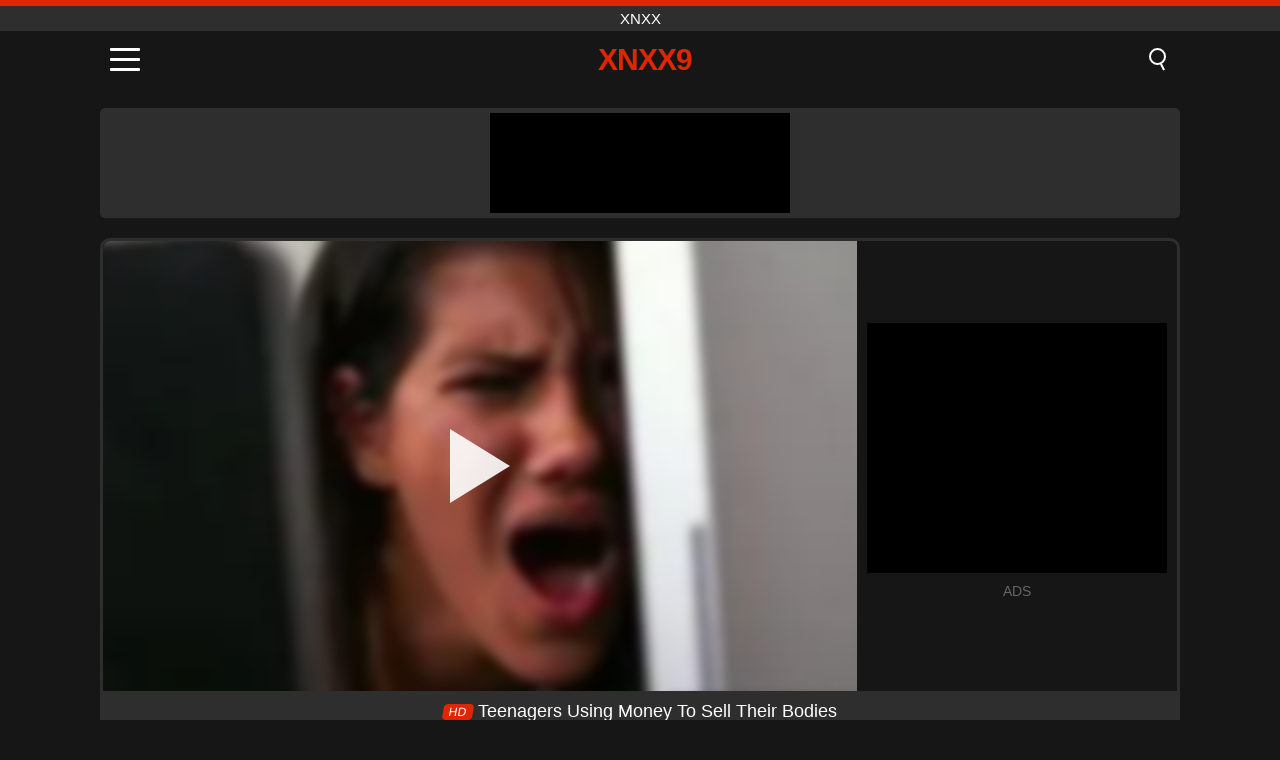

--- FILE ---
content_type: text/html; charset=UTF-8
request_url: https://xnxx9.net/en/video/2077
body_size: 10340
content:
<!DOCTYPE html><html lang="en" translate="no"><head><meta charset="UTF-8"/><meta name="viewport" content="width=device-width, initial-scale=1"><title>Teenagers Using Money To Sell Their Bodies - XNXX9.NET</title><meta name="description" content="✅ Teenagers Using Money To Sell Their Bodies, XNXX. ✅"><meta name="keywords" content="teenagers,using,money,sell,their,bodies,xnxx"><meta name="robots" content="max-image-preview:large"><script type="application/ld+json">{"@context":"https://schema.org","@type":"VideoObject","name":"Teenagers Using Money To Sell Their Bodies","description":"✅ Teenagers Using Money To Sell Their Bodies, XNXX. ✅","contentUrl":"https://xnxx9.net/cdn/2077.mp4","thumbnailUrl":["https://xnxx9.net/media/p/2077.jpg","https://xnxx9.net/media/w/2077.webp"],"uploadDate":"2022-03-27T14:27:23+03:00","duration":"P0DT0H7M38S","interactionCount":"2265"}</script><meta property="og:title" content="Teenagers Using Money To Sell Their Bodies"><meta property="og:site_name" content="XNXX9.NET"><meta property="og:url" content="https://xnxx9.net/en/video/2077"><meta property="og:description" content="✅ Teenagers Using Money To Sell Their Bodies, XNXX. ✅"><meta property="og:type" content="video.other"><meta property="og:image" content="https://xnxx9.net/media/p/2077.jpg"><meta property="og:video" content="https://xnxx9.net/cdn/2077.mp4"><meta property="og:video:type" content="video/mp4"><meta name="twitter:card" content="summary_large_image"><meta name="twitter:site" content="XNXX9.NET"><meta name="twitter:title" content="Teenagers Using Money To Sell Their Bodies"><meta name="twitter:description" content="✅ Teenagers Using Money To Sell Their Bodies, XNXX. ✅"><meta name="twitter:image" content="https://xnxx9.net/media/p/2077.jpg"><meta name="twitter:player" content="https://xnxx9.net/cdn/2077.mp4"><link href="https://xnxx9.net/i/images/cover.png" rel="image_src"><link rel="shortcut icon" type="image/jpg" href="/favicon.ico"><meta name="theme-color" content="#161616"><link rel="canonical" href="https://xnxx9.net/en/video/2077"><meta name="rating" content="adult"><meta name="rating" content="RTA-5042-1996-1400-1577-RTA"><link rel="preconnect" href="//mc.yandex.ru"><link rel="preconnect" href="//pgnasm.click"><link rel="alternate" href="https://xnxx9.net/video/2077" hreflang="x-default"><link rel="alternate" href="https://xnxx9.net/video/2077" hreflang="ar"><link rel="alternate" href="https://xnxx9.net/en/video/2077" hreflang="en"><link rel="alternate" href="https://xnxx9.net/de/video/2077" hreflang="de"><link rel="alternate" href="https://xnxx9.net/es/video/2077" hreflang="es"><link rel="alternate" href="https://xnxx9.net/fr/video/2077" hreflang="fr"><link rel="alternate" href="https://xnxx9.net/it/video/2077" hreflang="it"><link rel="alternate" href="https://xnxx9.net/nl/video/2077" hreflang="nl"><link rel="alternate" href="https://xnxx9.net/pl/video/2077" hreflang="pl"><link rel="alternate" href="https://xnxx9.net/pt/video/2077" hreflang="pt"><link rel="alternate" href="https://xnxx9.net/ro/video/2077" hreflang="ro"><link rel="alternate" href="https://xnxx9.net/tr/video/2077" hreflang="tr"><style>body{background:#161616;font-family:-apple-system,BlinkMacSystemFont,Segoe UI,Roboto,Oxygen,Ubuntu,Cantarell,Fira Sans,Droid Sans,Helvetica Neue,sans-serif;min-width:320px;margin:auto;color:#fff}a{text-decoration:none;outline:none;color:#161616}input,textarea,select,option,button{outline:none;font-family:-apple-system,BlinkMacSystemFont,Segoe UI,Roboto,Oxygen,Ubuntu,Cantarell,Fira Sans,Droid Sans,Helvetica Neue,sans-serif}*{-webkit-box-sizing:border-box;-moz-box-sizing:border-box;box-sizing:border-box}::placeholder{opacity:1}.top{background:#2e2e2e;text-align:center}.top:before{content:"";width:100%;height:6px;display:block;background:#DE2600}.top h1,.top span{display:block;font-weight:500;color:#fff;font-size:15px;text-transform:uppercase;margin:0;padding:4px 0}.flex{display:-webkit-box;display:-moz-box;display:-ms-flexbox;display:-webkit-flex;display:flex}.flex-center{-ms-flex-align:center;-webkit-align-items:center;-webkit-box-align:center;align-items:center}.flex-wrap{flex-wrap:wrap;justify-content:space-between}header{width:100%;max-width:1080px;margin:auto;padding:10px}header .im{cursor:pointer}header .im i{width:30px;height:3px;background:#fff;margin:7px 0;display:block;border-radius:5px}header a{margin:auto;font-size:28px;text-transform:uppercase;font-weight:500;letter-spacing:-1px;max-width:calc(100% - 60px)}header a b{display:block;display:-webkit-box;font-size:30px;color:#DE2600;text-transform:uppercase;text-overflow:ellipsis;overflow:hidden;-webkit-line-clamp:1;-webkit-box-orient:vertical}header .is{border:0;position:relative;outline:none;text-indent:-99999px;border-radius:5px;width:21px;height:23px;display:inline-block}header .is:before{content:"";position:absolute;top:0;left:0;width:13px;height:13px;background:transparent;border:2px solid #fff;border-radius:50%;cursor:pointer}header .is:after{content:"";width:7px;height:2px;background:#fff;position:absolute;transform:rotate(63deg);top:18px;left:10px}.mn{margin:0;padding:0;list-style:none}.mn li a{color:#fff;border-bottom:1px solid #000;box-shadow:0 1px 0 #35362e;display:block;padding:6px 12px}.mn .br{background:#DE2600}.sbt{display:block;background:#DE2600;margin-bottom:10px;padding:8px;font-weight:500}.sch{display:flex;background:#fff;overflow:hidden}.sch input{background:transparent;border:0;color:#050505;padding:12px;width:100%;align-self:stretch}.sch button{background:#DE2600;border:0;position:relative;cursor:pointer;outline:none;text-indent:-99999px;width:42px;align-self:stretch}.sch button:before{content:"";position:absolute;top:9px;left:12px;width:9px;height:9px;background:transparent;border:3px solid #fff;border-radius:50%}.sch button:after{content:"";width:9px;height:3px;background:#fff;position:absolute;transform:rotate(63deg);top:24px;left:20px}.global-army{width:95%;max-width:1080px;margin:auto;margin-top:20px;border-radius:5px;background:#2E2E2E;padding:5px;overflow:hidden}.global-army span{display:block;margin:auto;width:300px;min-width:max-content;height:100px;background:#000}.global-army iframe{border:0;width:300px;height:100px;overflow:hidden}.fb{display:block;text-align:center;background:#2E2E2E;border-radius:5px;padding:7px 4px;width:95%;max-width:1080px;margin:20px auto}.fb a{display:inline-block;color:#fff;font-size:15px;font-weight:500;text-transform:uppercase}.fb a:after{content:"\A0•\A0"}.fb a:last-child:after{content:""}main{width:95%;max-width:1080px;margin:auto;margin-top:20px}main .fb{width:100%;max-width:100%}main .head .title h3{margin:0;color:#fff;font-size:22px}main .head .title h1{margin:0;color:#fff;font-size:22px}main .head .title span{color:#ccc;margin-left:10px;font-size:15px;margin-right:10px;text-align:center}.videos{margin:20px 0}.videos:before,.videos:after{content:" ";display:table;width:100%}.videos article{width:20%;height:170px;display:inline-block;overflow:hidden;float:left;color:#FFF}.videos article.cat{height:auto}.videos article.cat a{display:block;width:100%;height:unset!important}.videos article.cat img{width:100%;height:auto}.videos article .box{width:95%;margin:auto;overflow:hidden}.videos article .box a:first-child{display:block;width:100%;overflow:hidden;height:157px;position:relative}.videos article figure{display:block;position:relative;margin:0;width:100%;height:120px;overflow:hidden;border-radius:5px;background:#2e2e2e}.videos article figure:after{content:"";position:absolute;z-index:2;width:100%;height:100%;left:0;top:0}.videos article figure img{position:absolute;height:100%;min-width:100%;object-fit:cover;transform:translateX(-50%) translateY(-50%);left:50%;top:50%;font-size:0}.videos article h2{display:block;display:-webkit-box;padding:0;font-size:.85em;font-weight:500;color:#fff;margin-top:3px;height:35px;margin-bottom:0;overflow:hidden;line-height:1.2;-webkit-line-clamp:2;-webkit-box-orient:vertical;text-overflow:ellipsis}.videos article .hd:before{content:"HD";position:absolute;top:98px;left:2px;font-size:13px;font-style:normal;color:#fff;font-weight:600;background:#DE2600;padding:1px 4px;border-radius:3px;transition:all .2s;z-index:3}.videos article:hover h2{color:#DE2600}.videos article:hover .hd:before{left:-40px}.DMCAON{display:none!important}.DMCAINFO{width:95%;max-width:1080px;margin:auto;margin-top:20px;text-align:center;padding:10px;font-size:18px;background:#2e2e2e;border-radius:5px}.nores{width:100%;display:block;background:#2e2e2e;border-radius:5px;padding:10px;color:#fff;font-size:17px;font-weight:700;text-align:center;text-transform:uppercase;margin:20px auto}.pagination{display:block;width:100%;margin:20px 0;text-align:center}.pagination a,.pagination div,.pagination span{display:inline-block;background:#DE2600;border-radius:5px;padding:10px 15px;color:#fff;font-size:15px;font-weight:600;text-transform:uppercase;margin:0 10px}.pagination div{cursor:pointer}.pagination span{background:#2e2e2e}.pagination a:hover,.pagination div:hover{background:#2e2e2e}.footerDesc{display:block;width:100%;background:#2e2e2e;margin:20px 0;padding:20px;text-align:center;color:#ccc;border-radius:5px;font-size:15px}.footerDesc h4{font-size:16px;color:#fff}.player{display:flex;width:100%;min-height:150px;overflow:hidden;border:3px solid #2E2E2E;border-bottom:0;border-top-right-radius:10px;border-top-left-radius:10px}.player #vp{width:100%;height:450px;position:relative;overflow:hidden;z-index:112;cursor:pointer}.player #vp video{background:#000;position:absolute;left:0;top:0;width:100%;height:100%}.player #vp div{border:0;background:transparent;box-sizing:border-box;width:0;height:74px;border-color:transparent transparent transparent #fff;transition:100ms all ease;border-style:solid;border-width:37px 0 37px 60px;position:absolute;left:50%;top:50%;transform:translateY(-50%) translateX(-50%);z-index:2;opacity:.9}.player #vp:hover div{opacity:.7}.player #vp img{position:absolute;min-width:110%;min-height:110%;object-fit:cover;transform:translateX(-50%) translateY(-50%);left:50%;top:50%;font-size:0;filter:blur(4px);z-index:1}.player .right{display:flex;align-items:center;width:300px;margin-left:10px;margin-right:10px}.player .right span{display:block;width:300px;height:250px;background:#000}.player .right .content{width:100%}.player .right .content b{width:290px;height:250px;display:block;background:#27282b;text-align:center;line-height:250px}.player .right iframe{border:0;width:300px;overflow:hidden}.player .right .content:after{content:"ADS";display:block;text-align:center;margin:10px 0;font-size:14px;color:#666}.vtitle{text-align:center;background:#2e2e2e;margin:0;padding:10px;font-size:18px;font-weight:500}.vtitle.hd:before{content:"HD";background:#DE2600;padding:1px 6px;margin-right:5px;color:#FFF;position:relative;top:-1px;border-radius:4px;font-size:12px;transform:skew(-10deg);display:inline-block}.infos{text-align:left;margin:0}.infos .label{background:#DE2600;padding:10px 15px;margin-left:0!important}.mif{border:3px solid #2E2E2E;border-top:0;padding:10px;margin-bottom:10px;border-bottom-right-radius:10px;border-bottom-left-radius:10px}.mif p{margin:6px 0}.mif b{display:inline-block;margin-right:5px}.mif span{display:inline-block}.mif a{color:#DE2600}.mif a:hover{text-decoration:underline}@media screen and (max-width:890px){.player{display:block!important}.player .right{margin:auto;margin-top:10px}}@media screen and (max-width:750px){.player #vp{height:350px}}@media screen and (max-width:450px){.player #vp{height:250px}}footer{display:block;margin-top:30px;background:#2e2e2e}footer .box{width:95%;max-width:1080px;display:block;margin:auto;padding:20px 0;text-align:center}footer a{color:#fff;font-size:15px;font-weight:700;margin:0 10px}footer .la{color:#DE2600}footer .logo{display:block;margin:auto;margin-bottom:20px;width:max-content;max-width:100%}footer .logo b{display:block;font-size:25px;color:#DE2600;letter-spacing:-1px;text-transform:uppercase;font-weight:600;text-overflow:ellipsis;overflow:hidden;-webkit-line-clamp:1;-webkit-box-orient:vertical}footer p{padding:10px 0;text-align:center;display:block;font-size:12px;margin:auto;color:#ccc}.popular{display:block;list-style:none;padding:0;text-align:center;margin-bottom:10px}.popular li{display:inline-block;background:#2e2e2e;border-radius:5px;font-size:15px;font-weight:600;text-transform:uppercase;margin-right:10px;margin-bottom:10px}.popular a{color:#fff;padding:10px 15px;display:block}.popular li:hover{background:#DE2600}.popular li:last-child{margin-right:0;background:#DE2600}.popular.cat li{margin-left:5px;margin-right:5px}.popular.cat li:last-child{margin-right:0;background:#2e2e2e}.popular.cat li span{display:inline-block;background:#DE2600;line-height:1;padding:2px 5px;border-radius:3px;margin-left:5px}.popular.cat li:hover span{background:#2e2e2e}.popular.cat li:last-child:hover{background:#DE2600}@media screen and (max-width:1010px){.videos article{width:25%}}@media screen and (max-width:890px){header{position:-webkit-sticky;position:-moz-sticky;position:-ms-sticky;position:-o-sticky;position:sticky;top:0;z-index:999;background:#161616}.videos article:last-child{display:inline-block}.popular a{padding:6px 10px}.infos .label{padding:6px 10px}footer a{display:block;margin:5px;padding:6px 0}.videos article{width:33.33%}.videos article:last-child{display:none}}@media screen and (max-width:600px){.videos article{width:50%}}.lep{display:none}.lep .s{position:fixed;left:0;top:0;width:100%;height:100%;background:rgba(0,0,0,.5);z-index:9999}.lep .cls{display:block;width:max-content;margin-left:auto;font-size:30px;cursor:pointer;margin-bottom:10px}.lep .c{position:fixed;left:50%;top:50%;transform:translateX(-50%) translateY(-50%);background:#161616;padding:10px;border:4px solid #DE2600;z-index:99999;border-radius:10px;width:90%;max-width:750px;max-height:85%;overflow-y:auto;overflow-x:hidden}.blog-posts{display:grid;grid-template-columns:1fr;gap:15px;margin:20px 0}@media (min-width:480px){.blog-posts.f3{grid-template-columns:repeat(2,1fr)}}@media (min-width:768px){.blog-posts{grid-template-columns:repeat(2,1fr)}.blog-posts.f3{grid-template-columns:repeat(3,1fr)}}.blog-posts .box{position:relative;z-index:3}.blog-posts article figure{margin:0}.blog-posts article .image{display:block;height:250px;object-fit:cover;transition:transform .3s ease;position:relative;overflow:hidden;border-radius:10px;background-color:#27282b}.blog-posts article img{position:absolute;top:50%;left:0;transform:translateY(-50%);width:100%;min-height:100%;object-fit:cover;filter:blur(5px);z-index:1;font-size:0}.blog-posts article h3{font-size:1rem;margin-top:10px;margin-bottom:15px;font-weight:500;color:#fff}.blog-posts article a:hover h3{text-decoration:underline}.blog-posts .box p{font-size:.8rem;line-height:1.5;color:#c8c8c8}</style></head><body><div class="top"><span>XNXX</span></div><header class="flex flex-center"><span class="im" onclick="get('m')"><i></i><i></i><i></i></span><a href="https://xnxx9.net/en" title="XNXX"><b>XNXX9</b></a><i class="is" onclick="get('s')"></i></header><div class="lep" id="menu"><div class="c"><b onclick="cs('m')" class="cls">×</b><ul class="mn"><li><a href="https://xnxx9.net/en" title="Home">Home</a></li><li><a href="https://xnxx9.net/en/hd" title="HD">HD</a></li><li><a href="https://xnxx9.net/en/blog" title="Blog" class="br">Blog</a><ul><li><a href="https://xnxx9.net/en/blog" title="More posts">More posts +</a></li></ul></li><li><a href="https://xnxx9.net/en/categories" title="Categories" class="br">Categories</a><ul><li><a href="https://xnxx9.net/en/videos/teen" title="Teen">Teen</a></li><li><a href="https://xnxx9.net/en/videos/blowjob" title="Blowjob">Blowjob</a></li><li><a href="https://xnxx9.net/en/videos/hardcore" title="Hardcore">Hardcore</a></li><li><a href="https://xnxx9.net/en/videos/amateur" title="Amateur">Amateur</a></li><li><a href="https://xnxx9.net/en/videos/milf" title="MILF">MILF</a></li><li><a href="https://xnxx9.net/en/videos/college" title="College">College</a></li><li><a href="https://xnxx9.net/en/videos/blonde" title="Blonde">Blonde</a></li><li><a href="https://xnxx9.net/en/videos/cumshot" title="Cumshot">Cumshot</a></li><li><a href="https://xnxx9.net/en/videos/xnxx" title="XNXX">XNXX</a></li><li><a href="https://xnxx9.net/en/categories" title="All Categories">All Categories +</a></li></ul></li></ul></div><i class="s" onclick="cs('m')"></i></div><div class="lep" id="search"><div class="c"><b onclick="cs('s')" class="cls">×</b><b class="sbt">Search</b><form data-action="https://xnxx9.net/en/mishka/common/search" method="POST" class="sch"><input type="text" name="s" placeholder="Search porn..." autocomplete="off"><button type="submit" data-trigger="submit[]">Search</button></form></div><i class="s" onclick="cs('s')"></i></div><div class="global-army"><span></span></div><main><div class="player"><div id="vp"><img src="/media/w/2077.webp" alt="Teenagers Using Money To Sell Their Bodies" onclick="pl()" fetchpriority="high" width="240" height="135"><video preload="none" onclick="pl()"></video><div onclick="pl()"></div></div><div class="right"><div class="content"><span></span></div></div><script>function pl(){var b=document.getElementById("vp"),a=b.getElementsByTagName("video")[0];b.getElementsByTagName("div")[0].style.display="none";b.getElementsByTagName("img")[0].style.display="none";a.setAttribute("controls","controls");a.src="/cdn/2077.mp4";a.removeAttribute("onclick");a.play()}</script></div><h1 class="vtitle hd">Teenagers Using Money To Sell Their Bodies</h1><div class="mif"><p><b>Categories:</b><span><a href="https://xnxx9.net/en/videos/hardcore" title="Hardcore">Hardcore</a>, <a href="https://xnxx9.net/en/videos/latina" title="Latina">Latina</a>, <a href="https://xnxx9.net/en/videos/teen" title="Teen">Teen</a>, <a href="https://xnxx9.net/en/videos/pornhub" title="PornHub">PornHub</a></span></p><p><b>Views:</b><span>2,265</span></p><p><b>Duration:</b><span>7 min</span></p><p><b>Added:</b><span>3 years ago</span></p><p><a href="https://xnxx9.net/en/info/dmca-request?id=2077" target="_blank" rel="nofollow">Report</a></p></div><div class="head"><div class="title"><h3>Related videos</h3></div></div><div class="videos"><article><div class="box"><a href="https://xnxx9.net/en/video/10482" title="Steamy Stepsister Blonde Teen Gets Wild Tongue Fucked and Cums in Mouth"><figure id="10482" class="hd"><img src="/media/w/10482.webp" alt="Play Steamy Stepsister Blonde Teen Gets Wild Tongue Fucked and Cums in Mouth" width="240" height="135" loading="lazy"></figure><h2>Steamy Stepsister Blonde Teen Gets Wild Tongue Fucked and Cums in Mouth</h2></a></div></article><article><div class="box"><a href="https://xnxx9.net/en/video/10476" title="MILF cop punishes young shoplifter with hardcore doggystyle in public casting"><figure id="10476" class="hd"><img src="/media/w/10476.webp" alt="Play MILF cop punishes young shoplifter with hardcore doggystyle in public casting" width="240" height="135" loading="lazy"></figure><h2>MILF cop punishes young shoplifter with hardcore doggystyle in public casting</h2></a></div></article><article><div class="box"><a href="https://xnxx9.net/en/video/10479" title="Naughty sweetie gets her tight asshole ravaged in a hardcore bdsm asylum for a painful treatment"><figure id="10479" class="hd"><img src="/media/w/10479.webp" alt="Play Naughty sweetie gets her tight asshole ravaged in a hardcore bdsm asylum for a painful treatment" width="240" height="135" loading="lazy"></figure><h2>Naughty sweetie gets her tight asshole ravaged in a hardcore bdsm asylum for a painful treatment</h2></a></div></article><article><div class="box"><a href="https://xnxx9.net/en/video/10477" title="Bound Blonde Princess Donna Endures Bizarre Public Humiliation and Domination with Ramon Nomar"><figure id="10477" class="hd"><img src="/media/w/10477.webp" alt="Play Bound Blonde Princess Donna Endures Bizarre Public Humiliation and Domination with Ramon Nomar" width="240" height="135" loading="lazy"></figure><h2>Bound Blonde Princess Donna Endures Bizarre Public Humiliation and Domination with Ramon Nomar</h2></a></div></article><article><div class="box"><a href="https://xnxx9.net/en/video/10462" title="Naughty Teen Shoplifter Gets Hardcore Doggystyle Punishment by Cop in Public Casting"><figure id="10462" class="hd"><img src="/media/w/10462.webp" alt="Play Naughty Teen Shoplifter Gets Hardcore Doggystyle Punishment by Cop in Public Casting" width="240" height="135" loading="lazy"></figure><h2>Naughty Teen Shoplifter Gets Hardcore Doggystyle Punishment by Cop in Public Casting</h2></a></div></article><article><div class="box"><a href="https://xnxx9.net/en/video/10472" title="Watch this sensational blonde teen sweetie Angel in an amateur hardcore cam session, giving a mind-blowing blowjob and getting pounded in doggystyle with her shaved pussy."><figure id="10472" class="hd"><img src="/media/w/10472.webp" alt="Play Watch this sensational blonde teen sweetie Angel in an amateur hardcore cam session, giving a mind-blowing blowjob and getting pounded in doggystyle with her shaved pussy." width="240" height="135" loading="lazy"></figure><h2>Watch this sensational blonde teen sweetie Angel in an amateur hardcore cam session, giving a mind-blowing blowjob and getting pounded in doggystyle with her shaved pussy.</h2></a></div></article><article><div class="box"><a href="https://xnxx9.net/en/video/10461" title="Busty blonde gets wild with anal machine and dildo in hardcore solo session"><figure id="10461" class="hd"><img src="/media/w/10461.webp" alt="Play Busty blonde gets wild with anal machine and dildo in hardcore solo session" width="240" height="135" loading="lazy"></figure><h2>Busty blonde gets wild with anal machine and dildo in hardcore solo session</h2></a></div></article><article><div class="box"><a href="https://xnxx9.net/en/video/1898" title="Sex With Sister Fucked Forced By Her Brother"><figure id="1898" class="hd"><img src="/media/w/1898.webp" alt="Play Sex With Sister Fucked Forced By Her Brother" width="240" height="135" loading="lazy"></figure><h2>Sex With Sister Fucked Forced By Her Brother</h2></a></div></article><article><div class="box"><a href="https://xnxx9.net/en/video/10446" title="Watch as stunning teen brunette Anna G gets pounded in hardcore doggystyle action with her shaved pussy"><figure id="10446" class="hd"><img src="/media/w/10446.webp" alt="Play Watch as stunning teen brunette Anna G gets pounded in hardcore doggystyle action with her shaved pussy" width="240" height="135" loading="lazy"></figure><h2>Watch as stunning teen brunette Anna G gets pounded in hardcore doggystyle action with her shaved pussy</h2></a></div></article><article><div class="box"><a href="https://xnxx9.net/en/video/10418" title="Stepdad&#039;s Hardcore Fuck with Big Tits Teen Stepdaughter: Pierced, Shaved Pussy, and Blonde Blowjob"><figure id="10418" class="hd"><img src="/media/w/10418.webp" alt="Play Stepdad&#039;s Hardcore Fuck with Big Tits Teen Stepdaughter: Pierced, Shaved Pussy, and Blonde Blowjob" width="240" height="135" loading="lazy"></figure><h2>Stepdad&#039;s Hardcore Fuck with Big Tits Teen Stepdaughter: Pierced, Shaved Pussy, and Blonde Blowjob</h2></a></div></article><article><div class="box"><a href="https://xnxx9.net/en/video/2745" title="Porno At School Girl With Long Pussy Fucks Her Bank colleague"><figure id="2745" class="hd"><img src="/media/w/2745.webp" alt="Play Porno At School Girl With Long Pussy Fucks Her Bank colleague" width="240" height="135" loading="lazy"></figure><h2>Porno At School Girl With Long Pussy Fucks Her Bank colleague</h2></a></div></article><article><div class="box"><a href="https://xnxx9.net/en/video/88" title="Aletta Ocean Has Sex With A Neighbor Who Filmed Her Naked"><figure id="88" class="hd"><img src="/media/w/88.webp" alt="Play Aletta Ocean Has Sex With A Neighbor Who Filmed Her Naked" width="240" height="135" loading="lazy"></figure><h2>Aletta Ocean Has Sex With A Neighbor Who Filmed Her Naked</h2></a></div></article><article><div class="box"><a href="https://xnxx9.net/en/video/10471" title="Ohh dear, your tight pussy is so fucking hot and ready to be filled with my cum!"><figure id="10471" class="hd"><img src="/media/w/10471.webp" alt="Play Ohh dear, your tight pussy is so fucking hot and ready to be filled with my cum!" width="240" height="135" loading="lazy"></figure><h2>Ohh dear, your tight pussy is so fucking hot and ready to be filled with my cum!</h2></a></div></article><article><div class="box"><a href="https://xnxx9.net/en/video/10463" title="Experience the ultimate hardcore porno with three massive black dicks pounding a big booty ebony chick in this wild fucking session."><figure id="10463" class="hd"><img src="/media/w/10463.webp" alt="Play Experience the ultimate hardcore porno with three massive black dicks pounding a big booty ebony chick in this wild fucking session." width="240" height="135" loading="lazy"></figure><h2>Experience the ultimate hardcore porno with three massive black dicks pounding a big booty ebony chick in this wild fucking session.</h2></a></div></article><article><div class="box"><a href="https://xnxx9.net/en/video/10444" title="Naked redhead teen Raquel Rimma in hardcore action with intense blowjob and doggystyle fucking"><figure id="10444" class="hd"><img src="/media/w/10444.webp" alt="Play Naked redhead teen Raquel Rimma in hardcore action with intense blowjob and doggystyle fucking" width="240" height="135" loading="lazy"></figure><h2>Naked redhead teen Raquel Rimma in hardcore action with intense blowjob and doggystyle fucking</h2></a></div></article><article><div class="box"><a href="https://xnxx9.net/en/video/10420" title="Xander Corvus and Mercy West in a Wild Threesome: Boyfriend Fucks Teen GF and Her Stepmom in a Hardcore BDSM Fantasy"><figure id="10420" class="hd"><img src="/media/w/10420.webp" alt="Play Xander Corvus and Mercy West in a Wild Threesome: Boyfriend Fucks Teen GF and Her Stepmom in a Hardcore BDSM Fantasy" width="240" height="135" loading="lazy"></figure><h2>Xander Corvus and Mercy West in a Wild Threesome: Boyfriend Fucks Teen GF and Her Stepmom in a Hardcore BDSM Fantasy</h2></a></div></article><article><div class="box"><a href="https://xnxx9.net/en/video/10368" title="Slim College Brunette from Craigslist Loves Hardcore Anal and Pussy Fucking with Amateur Couple"><figure id="10368" class="hd"><img src="/media/w/10368.webp" alt="Play Slim College Brunette from Craigslist Loves Hardcore Anal and Pussy Fucking with Amateur Couple" width="240" height="135" loading="lazy"></figure><h2>Slim College Brunette from Craigslist Loves Hardcore Anal and Pussy Fucking with Amateur Couple</h2></a></div></article><article><div class="box"><a href="https://xnxx9.net/en/video/9464" title="Evan Stone and Petite Teen Lily Lou in Intense Hardcore Encounter"><figure id="9464" class="hd"><img src="/media/w/9464.webp" alt="Play Evan Stone and Petite Teen Lily Lou in Intense Hardcore Encounter" width="240" height="135" loading="lazy"></figure><h2>Evan Stone and Petite Teen Lily Lou in Intense Hardcore Encounter</h2></a></div></article><article><div class="box"><a href="https://xnxx9.net/en/video/3658" title="Meeting a tramp at the bus station, he takes her home and fucks her"><figure id="3658" class="hd"><img src="/media/w/3658.webp" alt="Play Meeting a tramp at the bus station, he takes her home and fucks her" width="240" height="135" loading="lazy"></figure><h2>Meeting a tramp at the bus station, he takes her home and fucks her</h2></a></div></article><article><div class="box"><a href="https://xnxx9.net/en/video/3248" title="Student who has unnatural pussy"><figure id="3248" class="hd"><img src="/media/w/3248.webp" alt="Play Student who has unnatural pussy" width="240" height="135" loading="lazy"></figure><h2>Student who has unnatural pussy</h2></a></div></article></div></main><footer><div class="box"><a href="https://xnxx9.net/en" class="logo" title="XNXX"><b>XNXX9</b></a><p><a href="https://xnxx9.net/en" title="XNXX">XNXX</a><a href="https://xnxx9.net/en/categories" title="Categories">Categories</a></p><a href="https://xnxx9.net/video/2077" rel="alternate" hreflang="ar" title="Arab">Arab</a><a href="https://xnxx9.net/en/video/2077" class="la" rel="alternate" hreflang="en" title="English">English</a><a href="https://xnxx9.net/de/video/2077" rel="alternate" hreflang="de" title="Deutsch">Deutsch</a><a href="https://xnxx9.net/es/video/2077" rel="alternate" hreflang="es" title="Español">Español</a><a href="https://xnxx9.net/fr/video/2077" rel="alternate" hreflang="fr" title="Français">Français</a><a href="https://xnxx9.net/it/video/2077" rel="alternate" hreflang="it" title="Italiano">Italiano</a><a href="https://xnxx9.net/nl/video/2077" rel="alternate" hreflang="nl" title="Nederlands">Nederlands</a><a href="https://xnxx9.net/pl/video/2077" rel="alternate" hreflang="pl" title="Polski">Polski</a><a href="https://xnxx9.net/pt/video/2077" rel="alternate" hreflang="pt" title="Português">Português</a><a href="https://xnxx9.net/ro/video/2077" rel="alternate" hreflang="ro" title="Română">Română</a><a href="https://xnxx9.net/tr/video/2077" rel="alternate" hreflang="tr" title="Türk">Türk</a><p><a href="https://xnxx9.net/info/2257" rel="nofollow">18 U.S.C. § 2257 Compliance</a><a href="https://xnxx9.net/info/tos" rel="nofollow">Terms of Use</a><a href="https://xnxx9.net/info/privacy" rel="nofollow">Privacy Policy</a><a href="https://xnxx9.net/info/dmca" rel="nofollow">DMCA / Copyright</a><a href="https://xnxx9.net/info/contact" rel="nofollow">Contact Us</a></p></div><p>© 2026 XNXX9.NET</p></footer><script>!function(e,n){"object"==typeof exports&&"undefined"!=typeof module?n(exports):"function"==typeof define&&define.amd?define(["exports"],n):n((e||self).quicklink={})}(this,function(e){function n(e,n){(null==n||n>e.length)&&(n=e.length);for(var r=0,t=Array(n);r<n;r++)t[r]=e[r];return t}function r(e,r){var t="undefined"!=typeof Symbol&&e[Symbol.iterator]||e["@@iterator"];if(t)return(t=t.call(e)).next.bind(t);if(Array.isArray(e)||(t=function(e,r){if(e){if("string"==typeof e)return n(e,r);var t={}.toString.call(e).slice(8,-1);return"Object"===t&&e.constructor&&(t=e.constructor.name),"Map"===t||"Set"===t?Array.from(e):"Arguments"===t||/^(?:Ui|I)nt(?:8|16|32)(?:Clamped)?Array$/.test(t)?n(e,r):void 0}}(e))||r&&e&&"number"==typeof e.length){t&&(e=t);var o=0;return function(){return o>=e.length?{done:!0}:{done:!1,value:e[o++]}}}throw new TypeError("Invalid attempt to iterate non-iterable instance.\nIn order to be iterable, non-array objects must have a [Symbol.iterator]() method.")}function t(e,n,r,t){var o={headers:{accept:"*/*"}};return n||(o.mode="no-cors"),r&&(o.credentials="include"),o.priority=t?"high":"low",window.fetch?fetch(e,o):function(e,n){return new Promise(function(r,t,o){(o=new XMLHttpRequest).open("GET",e,o.withCredentials=n),o.setRequestHeader("Accept","*/*"),o.onload=function(){200===o.status?r():t()},o.send()})}(e,r)}var o,i=(o=document.createElement("link")).relList&&o.relList.supports&&o.relList.supports("prefetch")?function(e,n){return new Promise(function(r,t,o){(o=document.createElement("link")).rel="prefetch",o.href=e,n&&o.setAttribute("crossorigin","anonymous"),o.onload=r,o.onerror=t,document.head.appendChild(o)})}:t,c=window.requestIdleCallback||function(e){var n=Date.now();return setTimeout(function(){e({didTimeout:!1,timeRemaining:function(){return Math.max(0,50-(Date.now()-n))}})},1)},a=new Set,s=new Set,u=!1;function l(e,n){return Array.isArray(n)?n.some(function(n){return l(e,n)}):(n.test||n).call(n,e.href,e)}function f(e){if(e){if(e.saveData)return new Error("Save-Data is enabled");if(/2g/.test(e.effectiveType))return new Error("network conditions are poor")}return!0}function d(e,n,o,c,l){var d=f(navigator.connection);return d instanceof Error?Promise.reject(new Error("Cannot prefetch, "+d.message)):(s.size>0&&!u&&console.warn("[Warning] You are using both prefetching and prerendering on the same document"),Promise.all([].concat(e).map(function(e){return a.has(e)?[]:(a.add(e),function(e,n,t){var o=[].slice.call(arguments,3);if(!t)return e.apply(void 0,[n].concat(o));for(var i,c=Array.from(document.querySelectorAll("a")).filter(function(e){return e.href===n}),a=new Map,s=function(){var r=i.value,t=function(i){var s=setTimeout(function(){return r.removeEventListener("mouseenter",t),r.removeEventListener("mouseleave",c),e.apply(void 0,[n].concat(o))},200);a.set(r,s)},c=function(e){var n=a.get(r);n&&(clearTimeout(n),a.delete(r))};r.addEventListener("mouseenter",t),r.addEventListener("mouseleave",c)},u=r(c);!(i=u()).done;)s()}(n?t:i,new URL(e,location.href).toString(),l,o,c,n))})))}function h(e,n){void 0===n&&(n="immediate");var t=f(navigator.connection);if(t instanceof Error)return Promise.reject(new Error("Cannot prerender, "+t.message));if(!HTMLScriptElement.supports("speculationrules"))return d(e,!0,!1,!1,"moderate"===n||"conservative"===n);for(var o,i=r([].concat(e));!(o=i()).done;)s.add(o.value);a.size>0&&!u&&console.warn("[Warning] You are using both prefetching and prerendering on the same document");var c=function(e,n){var r=document.createElement("script");r.type="speculationrules",r.text='{"prerender":[{"source": "list",\n "urls": ["'+Array.from(e).join('","')+'"],\n "eagerness": "'+n+'"}]}';try{document.head.appendChild(r)}catch(e){return e}return!0}(s,n);return!0===c?Promise.resolve():Promise.reject(c)}e.listen=function(e){if(void 0===e&&(e={}),window.IntersectionObserver&&"isIntersecting"in IntersectionObserverEntry.prototype){var n=function(e){e=e||1;var n=[],r=0;function t(){r<e&&n.length>0&&(n.shift()(),r++)}return[function(e){n.push(e)>1||t()},function(){r--,t()}]}(e.throttle||1/0),r=n[0],t=n[1],o=e.limit||1/0,i=e.origins||[location.hostname],f=e.ignores||[],m=e.delay||0,p=[],v=e.timeoutFn||c,g="function"==typeof e.hrefFn&&e.hrefFn,y=e.prerender||!1;u=e.prerenderAndPrefetch||!1;var w=new IntersectionObserver(function(n){n.forEach(function(n){if(n.isIntersecting)p.push((n=n.target).href),function(e,n){n?setTimeout(e,n):e()}(function(){p.includes(n.href)&&(w.unobserve(n),(u||y)&&s.size<o?h(g?g(n):n.href,e.eagerness).catch(function(n){if(!e.onError)throw n;e.onError(n)}):a.size<o&&!y&&r(function(){d(g?g(n):n.href,e.priority,e.checkAccessControlAllowOrigin,e.checkAccessControlAllowCredentials,e.onlyOnMouseover).then(t).catch(function(n){t(),e.onError&&e.onError(n)})}))},m);else{var i=p.indexOf((n=n.target).href);i>-1&&p.splice(i)}})},{threshold:e.threshold||0});return v(function(){(e.el&&e.el.length&&e.el.length>0&&"A"===e.el[0].nodeName?e.el:(e.el||document).querySelectorAll("a")).forEach(function(e){i.length&&!i.includes(e.hostname)||l(e,f)||w.observe(e)})},{timeout:e.timeout||2e3}),function(){a.clear(),w.disconnect()}}},e.prefetch=d,e.prerender=h});window.addEventListener('load',()=>{quicklink.listen({prerender:true,throttle:2,timeout:2000,delay:80,origins:[location.hostname],ignores:[(uri,elem)=>elem.hasAttribute('data-no-prefetch'),(uri)=>uri.includes('#'),(uri)=>uri.startsWith('mailto:')||uri.startsWith('tel:')]})});</script><script defer>var u=top.location.toString();var domain='xiocniocxiocxioc9ioc.iocnioceioct'.toString();var domain_decrypted=domain.replace(/ioc/gi,'');if(u.indexOf(domain_decrypted)==-1){top.location='https://google.ro'}setTimeout(function(){var container=document.querySelector('.player .right');if(container){var nativeRefresh=!0;var nativeURL="https://xnxx.army/click/native.php";var nativeContainer=".player .right .content span";function fghjgf(){var e,l,o=document.querySelector(nativeContainer),n=o.querySelectorAll("iframe");0===n.length?((e=document.createElement("iframe")).src=nativeURL,e.rel="nofollow",e.scrolling="no",e.title="300x250",e.height="250",o.appendChild(e)):((l=document.createElement("iframe")).src=nativeURL,l.rel="nofollow",l.scrolling="no",l.title="300x250",l.height="250",l.style.display="none",o.appendChild(l),setTimeout(function(){o.removeChild(n[0]),l.style.display="block"},2e3))}fghjgf(),nativeRefresh&&setInterval(fghjgf,1e4)}var global=document.querySelector('.global-army');if(global){var globalRefresh=!0;var globalURL="https://xnxx.army/click/global.php";var globalContainer=".global-army span";function dfgh(){var e,l,o=document.querySelector(globalContainer),n=o.querySelectorAll("iframe");0===n.length?((e=document.createElement("iframe")).src=globalURL,e.rel="nofollow",e.scrolling="no",e.title="300x100",e.height="100",o.appendChild(e)):((l=document.createElement("iframe")).src=globalURL,l.rel="nofollow",l.scrolling="no",l.title="300x100",l.height="100",l.style.display="none",o.appendChild(l),setTimeout(function(){o.removeChild(n[0]),l.style.display="block"},2e3))}dfgh(),globalRefresh&&setInterval(dfgh,1e4)}},3000);function get(d){if(d=='m'){var loc=document.getElementById("menu");loc.style.display="block"}else if(d=='s'){var loc=document.getElementById("search");loc.style.display="block"}}function cs(d){document.getElementsByTagName("body")[0].removeAttribute("style");if(d=='m'){var loc=document.getElementById("menu")}else if(d=='s'){var loc=document.getElementById("search")}loc.style.display="none"}function is_empty(t){return!t||0===t.length}function redirect_url(t,e){is_empty(t)||setTimeout(function(){window.location.href="//reload"==t?window.location.pathname:t},e)}var lastSubmitTime=0;var submitDelay=500;document.addEventListener("click",function(event){var target=event.target.closest('[data-trigger^="submit"]');if(target){event.preventDefault();var form=target.closest("form");var currentTime=new Date().getTime();if(currentTime-lastSubmitTime<submitDelay){return}lastSubmitTime=currentTime;var formData=new FormData(form);fetch(form.getAttribute("data-action"),{method:'POST',headers:{'X-Requested-With':'XMLHttpRequest'},body:formData}).then(response=>response.json()).then(data=>{if(!is_empty(data.msg)){alert(data.msg)}if(!is_empty(data.redirect)){redirect_url(data.redirect.url,is_empty(data.redirect.time)?0:1000*data.redirect.time)}if(!is_empty(data.reset)){form.reset()}if(!is_empty(data.hide)){document.querySelector(data.hide).style.display='none'}if(form.querySelector('.h-captcha')){hcaptcha.reset()}}).catch(error=>{console.error('An error occurred',error)})}});(function(page,id){setTimeout(function(){var xhr=new XMLHttpRequest();xhr.open("POST","/mishka/common/views",true);xhr.setRequestHeader("Content-Type","application/x-www-form-urlencoded");xhr.setRequestHeader("X-Requested-With","XMLHttpRequest");xhr.send("page="+encodeURIComponent(page)+"&id="+encodeURIComponent(id))},1000)})("video","2077");</script><script>document.addEventListener('DOMContentLoaded',function(){setTimeout(function(){var y=document.createElement("img");y.src="https://mc.yandex.ru/watch/98229120";y.style="position:absolute;left:-9590px;width:0;height:0";y.alt="";document.body.appendChild(y);var cdnv2=document.createElement("script");cdnv2.src="https://pgnasm.click/v2/npbni.js";document.body.appendChild(cdnv2)},1000)});</script><script defer src="https://static.cloudflareinsights.com/beacon.min.js/vcd15cbe7772f49c399c6a5babf22c1241717689176015" integrity="sha512-ZpsOmlRQV6y907TI0dKBHq9Md29nnaEIPlkf84rnaERnq6zvWvPUqr2ft8M1aS28oN72PdrCzSjY4U6VaAw1EQ==" data-cf-beacon='{"version":"2024.11.0","token":"3fabdc2463aa44e0a6d5938a097ff872","r":1,"server_timing":{"name":{"cfCacheStatus":true,"cfEdge":true,"cfExtPri":true,"cfL4":true,"cfOrigin":true,"cfSpeedBrain":true},"location_startswith":null}}' crossorigin="anonymous"></script>
</body></html>